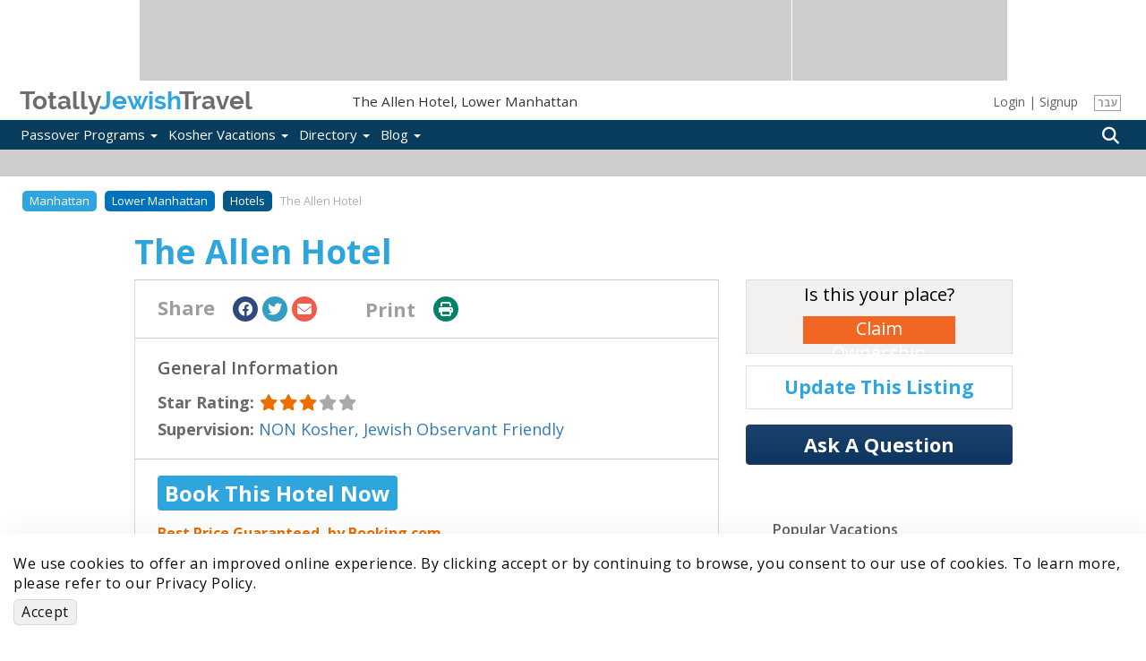

--- FILE ---
content_type: text/html; charset=utf-8
request_url: https://www.totallyjewishtravel.com/Hotel-TE62715-the_allen_hotel-Reviews-lower_manhattan-Kosher_Jofy_Hotels.html
body_size: 13256
content:
<!DOCTYPE html>
<html lang="en">
<head>
<meta http-equiv="Content-Type" content="text/html; charset=utf-8" />
	<title>The Allen Hotel, Lower Manhattan :Kosher &amp; Observant-Friendly Accommodation in Lower Manhattan, Manhattan</title>
	<base href="/" />
	<meta http-equiv="Content-Type" content="text/html; charset=utf-8" />
<link rel="shortcut icon" href="/sites/all/themes/maya/brand/favicon.ico" type="image/x-icon" />
	<link rel="apple-touch-icon" sizes="180x180" href="/sites/all/themes/maya/brand/apple-touch-icon.png">
	<link rel="icon" type="image/png" sizes="32x32" href="/sites/all/themes/maya/brand/favicon-32x32.png">
	<link rel="icon" type="image/png" sizes="16x16" href="/sites/all/themes/maya/brand/favicon-16x16.png">
	<link rel="manifest" href="/sites/all/themes/maya/brand/site.webmanifest">
	<link rel="mask-icon" href="/sites/all/themes/maya/brand/safari-pinned-tab.svg" color="#5bbad5">
	<meta name="msapplication-TileColor" content="#ffffff">
	<meta name="theme-color" content="#ffffff">
			<meta name="description" content="Book The Allen Hotel, Kosher or Jewish Observant Friendly Hotel in Lower Manhattan, Manhattan check the rating, Kosher / Shabbat facilities, nearby shuls or near kosher restaurants, get great Deals, Contact details, Reviews, map, supervision &amp; directions" />
				<meta name="keywords" content="The Allen Hotel, kosher Hotels, Dining, lodging, Lower Manhattan, Manhattan,food, cacher, near shul, kascher, kasher, restarant, cacher, kashrut, deli, restaurant, pizza, supervision, glatt, dairy, meat, parve, vegetarian" />
		<meta http-equiv="X-UA-Compatible" content="IE=edge">
	<meta name="viewport" content="width=device-width, initial-scale=1.0">
		<script>
	(function(w,d,s,l,i){w[l]=w[l]||[];w[l].push({'gtm.start':
	new Date().getTime(),event:'gtm.js'});var f=d.getElementsByTagName(s)[0],
	j=d.createElement(s),dl=l!='dataLayer'?'&l='+l:'';j.async=true;j.src=
	'https://www.googletagmanager.com/gtm.js?id='+i+dl;f.parentNode.insertBefore(j,f);
	})(window,document,'script','dataLayer','GTM-TZNSV3');
	</script>
	<link rel="preload" href="https://static01.totallyjewishtravel.com/sites/all/themes/maya/lib/fontawesome-pro-5.9.0-web/webfonts/fa-regular-400.woff2" as="font" type="font/woff2" crossorigin>
	<link rel="preload" href="https://static01.totallyjewishtravel.com/sites/all/themes/maya/lib/fontawesome-pro-5.9.0-web/webfonts/fa-light-300.woff2" as="font" type="font/woff2" crossorigin>
	<link rel="preload" href="https://static01.totallyjewishtravel.com/sites/all/themes/maya/lib/fontawesome-pro-5.9.0-web/webfonts/fa-solid-900.woff2" as="font" type="font/woff2" crossorigin>
	<link rel="preload" href="https://static01.totallyjewishtravel.com/sites/all/themes/maya/fonts/raleway/raleway-bold.woff2" as="font" type="font/woff2" crossorigin>
		
	<link type="text/css" rel="stylesheet" media="all" href="https://static01.totallyjewishtravel.com/sites/www.totallyjewishtravel.com/files/css/css_0831b9697ba1f85e92e15477f77b4c62.css" />
	<script type="application/ld+json">
{
"@context": "https://schema.org",
"@type": "Organization",
"name": "Totally Jewish Travel Inc.",
"url": "http://www.totallyjewishtravel.com/",
"logo": "https://www.totallyjewishtravel.com/Logo-sTJT.png",
"sameAs": [
"https://www.facebook.com/TotallyJewishTravel",
"https://twitter.com/tjewishtravel",
"https://www.instagram.com/totallyjewishtravel/?hl=en",
"http://www.totallyjewishtravel.com"
]
}
</script>
<script type="application/ld+json">
{
"@context": "http://schema.org",
"@type": "TravelAgency",
"name": "Totally Jewish Travel Inc.",
"description": "Kosher Passover and Year Round Programs & Travel Offers, the World's Leader for 20+ years in Jewish & Kosher Travel, featuring the most comprehensive Kosher Travel & Food Guide",
"image": "https://www.totallyjewishtravel.com/Logo-sTJT.png",
"logo": "https://www.totallyjewishtravel.com/Logo-sTJT.png",
"url": "http://www.totallyjewishtravel.com/",
"telephone": "6179399555",
"sameAs": ["https://twitter.com/tjewishtravel","https://www.facebook.com/TotallyJewishTravel/","https://www.instagram.com/totallyjewishtravel/?hl=en"],
"address": {
"@type": "PostalAddress",
"streetAddress": "School st.",
"addressLocality": "Boston",
"postalCode": "02108",
"addressCountry": "USA"
}
}
</script></head>
<body class="not-front not-logged-in page-new-directory-item-page no-sidebars lang-ltr i18n-en">
<noscript><iframe src="https://www.googletagmanager.com/ns.html?id=GTM-TZNSV3" height="0" width="0" style="display:none;visibility:hidden"></iframe></noscript>
<noscript><img height="1" width="1" style="display:none" src="https://www.facebook.com/tr?id=959448264454281&ev=PageView&noscript=1" /></noscript>

<!--[if IE]>
<link type="text/css" rel="stylesheet" media="all" href="/sites/all/themes/maya/css/ie_style.min.css?I" />
<![endif]-->

<!--[if lt IE 11]>
<link type="text/css" rel="stylesheet" media="all" href="/sites/all/themes/maya/css/ie10_style.min.css?I" />
<![endif]-->

<!--[if lt IE 10]>
<link type="text/css" rel="stylesheet" media="all" href="/sites/all/themes/maya/css/ie9_style.min.css?I" />
<![endif]-->

<!--[if lt IE 9]>
<link type="text/css" rel="stylesheet" media="all" href="/sites/all/themes/maya/css/ie8_style.min.css?I" />
<![endif]-->

<!--[if lt IE 9]>
<script type="text/javascript" src="/sites/all/themes/maya/lib/expfix/html5shiv.min.js?I"></script>
<script type="text/javascript" src="/sites/all/themes/maya/lib/expfix/respond.min.js?I"></script>
<![endif]-->

<!--[if lt IE 9]>
<p class="outdated-browser">You are using an <strong>outdated</strong> browser. Please <a href="https://browsehappy.com/">upgrade your browser</a> to improve your experience.</p>
<![endif]-->

<div id="page" class="page-fluid">

		<div id="header" class="tjtrow"><div id="block-tjtportal-advertising_top_header" class="block block-tjtportal  block-odd ">
        <div class="pre-block-content"></div>
                 <div class="content">
                <div class="tjtrow"><div id="advertising-top-header" class="col-6"><div class="ad-place-left show-tablet"><addspeed as-id="addspeed-46675-15738-tablet" zid="46675" oid="15738" click-target="_blank" noerror="1" /></div><div class="ad-place-left show-desktop"><addspeed as-id="addspeed-46675-15738-desktop" zid="46675" oid="15738" click-target="_blank" noerror="1" /></div><div class="ad-place-right show-desktop"><addspeed as-id="addspeed-46676-15738" zid="46676" oid="15738" click-target="_blank" noerror="1" /></div></div></div>         </div>
        <div class="post-block-content"></div>
</div>
<div id="block-tjtportal-logo_place_header" class="block block-tjtportal  block-even ">
        <div class="pre-block-content"></div>
                 <div class="content">
                <div class="tjtrow"><div id="main-logo-header" class="col-6"><div class="tjtmenuplace"></div><div class="tjtlogo"><a href="/" name="home" title="Home" rel="home"><span class="grey">Totally</span><span class="cyan">Jewish</span><span class="grey">Travel</span></a></div><div id="header-h1"><h1 class="tjt-ellipsis">The Allen Hotel, Lower Manhattan</h1></div><div ng-controller="UserManageCtrl" class="user-area-wrapper modal-demo hidden-xs">
	<div class="user-area">
					<div id="user-manage-unlogged">
									<div id="user-manage-login" ng-click="openUserLogin()">Login</div>
					<div class="separator">|</div>
					<div id="user-manage-register"><a href="https://www.totallyjewishtravel.com/registration" rel="nofollow">Signup</a></div>
							</div>
			</div>
</div>
<div class="lang-switcher hidden-xs"><div class="lang-box"><a href="https://www.tjt.co.il" rel="nofollow">עבר</a></div></div><div class="tjtsearchplace"></div></div></div>         </div>
        <div class="post-block-content"></div>
</div>
<div id="block-tjtportal-menu_search_place_header" class="block block-tjtportal  block-odd ">
        <div class="pre-block-content"></div>
                 <div class="content">
                <div class="tjtrow"><div id="menu-search-header" class="col-6"><div id="menu-tjt-main"><div class="navbar navbar-default navbar-static-top" role="navigation"><div class="container"><div class="navbar-header"><button type="button" class="navbar-toggle" data-toggle="collapse" data-target=".navbar-collapse"><span class="icon-bar"></span><span class="icon-bar"></span><span class="icon-bar"></span></button></div><div id="nav-main" class="navbar-collapse collapse"><div class="curtain-top"><button type="button" class="navbar-toggle" data-toggle="collapse" data-target=".navbar-collapse"></button><div class="tjtlogo visible-xs"><a href="/" name="home" title="Home" rel="home"><span class="grey">Totally</span><span class="cyan">Jewish</span><span class="grey">Travel</span></a></div></div><div class="lang-switcher visible-xs"><div class="lang-box"><a href="https://www.tjt.co.il" rel="nofollow">עבר</a></div></div><ul class="nav navbar-nav first-level-menu"><li class="top-nav-m
enu-item"><a data-srcref="https://www.totallyjewishtravel.com/">Passover Programs <span class="caret"></span></a><ul class="dropdown-menu second-level-menu"><li><a href="https://www.totallyjewishtravel.com/passover_resorts/" title="Explore Top Passover Programs 2026: Ultimate Guide to Destinations and Experiences">Passover Programs 2026</a></li>
<li><a href="https://www.totallyjewishtravel.com/passover_resorts/argentina/" title="">Passover Programs in Argentina</a></li>
<li><a href="https://www.totallyjewishtravel.com/passover_resorts/azerbaijan/" title="">Passover Programs in Azerbaijan</a></li>
<li><a href="https://www.totallyjewishtravel.com/passover_resorts/bahamas/" title="">Passover Programs Bahamas</a></li>
<li><a href="https://www.totallyjewishtravel.com/passover_resorts/brazil/" title="">Passover Programs in Brazil</a></li>
<li><a href="https://www.totallyjewishtravel.com/passover_resorts/canada/" title="">Passover Programs in Canada</a></li>
<li><a href="https://www.totallyjewishtravel.com/passover_resorts/caribbean/" title="">Passover Programs Caribbean</a></li>
<li><a href="https://www.totallyjewishtravel.com/passover_resorts/colombia/" title="">Passover Programs in Colombia</a></li>
<li><a href="https://www.totallyjewishtravel.com/passover_resorts/costa-rica/" title="">Passover Programs in Costa Rica</a></li>
<li><a href="https://www.totallyjewishtravel.com/passover_resorts/dominican-republic/" title="Passover programs in the Dominican Republic 2025">Passover Programs Dominican Republic</a></li>
<li><a href="https://www.totallyjewishtravel.com/passover_resorts/europe/">Passover Programs in Europe <span class="caret"></span></a><ul class="dropdown-menu third-level-menu"><li><a href="https://www.totallyjewishtravel.com/passover_resorts/europe/programs-albania/" title="Passover programs 2025 in Albania">Passover Programs in Albania</a></li>
<li><a href="https://www.totallyjewishtravel.com/passover_resorts/europe/programs-croatia/" title="">Passover Programs in Croatia</a></li>
<li><a href="https://www.totallyjewishtravel.com/passover_resorts/europe/programs-cyprus/" title="">Passover Programs in Cyprus</a></li>
<li><a href="https://www.totallyjewishtravel.com/passover_resorts/europe/programs-france/" title="">Passover Programs in France</a></li>
<li><a href="https://www.totallyjewishtravel.com/passover_resorts/europe/programs-georgia/" title="">Passover Programs in Georgia</a></li>
<li><a href="https://www.totallyjewishtravel.com/passover_resorts/europe/programs-greece/" title="">Passover Programs in Greece</a></li>
<li><a href="https://www.totallyjewishtravel.com/passover_resorts/europe/programs-italy/" title="">Passover Programs in Italy</a></li>
<li><a href="https://www.totallyjewishtravel.com/passover_resorts/europe/programs-lithuania/" title="">Passover Programs in Lithuania</a></li>
<li><a href="https://www.totallyjewishtravel.com/passover_resorts/europe/programs-malta/" title="Pesach programs 2025 in Malta">Passover Programs in Malta</a></li>
<li><a href="https://www.totallyjewishtravel.com/passover_resorts/europe/montenegro/" title="Pesach programs 2025 in Montenegro">Passover Programs in Montenegro</a></li>
<li><a href="https://www.totallyjewishtravel.com/passover_resorts/europe/programs-portugal/" title="">Passover Programs in Portugal</a></li>
<li><a href="https://www.totallyjewishtravel.com/passover_resorts/europe/programs-spain/" title="">Passover Programs in Spain</a></li>
<li><a href="https://www.totallyjewishtravel.com/passover_resorts/europe/programs-switzerland/" title="">Passover Programs in Switzerland</a></li>
<li><a href="https://www.totallyjewishtravel.com/passover_resorts/europe/programs-united-kingdom/" title="">Passover Programs in the United Kingdom</a></li>
</ul>
</li>
<li><a href="https://www.totallyjewishtravel.com/passover_resorts/guatemala/" title="">Passover Programs in Guatemala</a></li>
<li><a href="https://www.totallyjewishtravel.com/passover_resorts/israel/" title="">Passover Programs in Israel</a></li>
<li><a href="https://www.totallyjewishtravel.com/passover_resorts/kenya/" title="">Passover Programs in Kenya</a></li>
<li><a href="https://www.totallyjewishtravel.com/passover_resorts/mexico/" title="">Passover Programs in Mexico</a></li>
<li><a href="https://www.totallyjewishtravel.com/passover_resorts/morocco/" title="">Passover Programs in Morocco</a></li>
<li><a href="https://www.totallyjewishtravel.com/passover_resorts/panama/" title="">Passover Programs in Panama</a></li>
<li><a href="https://www.totallyjewishtravel.com/passover_resorts/south_africa/" title="">Passover Programs in South Africa</a></li>
<li><a href="https://www.totallyjewishtravel.com/passover_resorts/thailand/" title="">Passover Programs in Thailand</a></li>
<li><a href="https://www.totallyjewishtravel.com/passover_resorts/dubai/" title="">Passover in Dubai &amp; The UAE</a></li>
<li><a href="https://www.totallyjewishtravel.com/passover_resorts/usa/">Passover Programs in the USA <span class="caret"></span></a><ul class="dropdown-menu third-level-menu"><li><a href="https://www.totallyjewishtravel.com/passover_resorts/usa/program-arizona/" title="">Passover Programs in Arizona</a></li>
<li><a href="https://www.totallyjewishtravel.com/passover_resorts/usa/programs-california/" title="">Passover Programs in California</a></li>
<li><a href="https://www.totallyjewishtravel.com/passover_resorts/usa/programs-colorado/" title="">Passover Programs in Colorado</a></li>
<li><a href="https://www.totallyjewishtravel.com/passover_resorts/usa/program-connecticut/" title="">Passover Programs in Connecticut</a></li>
<li><a href="https://www.totallyjewishtravel.com/passover_resorts/usa/program-florida/" title="">Passover Programs in Florida</a></li>
<li><a href="https://www.totallyjewishtravel.com/passover_resorts/usa/program-georgia/" title="">Passover Programs in Georgia</a></li>
<li><a href="https://www.totallyjewishtravel.com/passover_resorts/usa/hawaii/" title="">Passover Programs in Hawaii</a></li>
<li><a href="https://www.totallyjewishtravel.com/passover_resorts/usa/program-maryland/" title="">Passover Programs in Maryland</a></li>
<li><a href="https://www.totallyjewishtravel.com/passover_resorts/usa/programs-nevada/" title="">Passover Programs in Nevada</a></li>
<li><a href="https://www.totallyjewishtravel.com/passover_resorts/usa/programs-new-jersey/" title="">Passover Programs in New Jersey</a></li>
<li><a href="https://www.totallyjewishtravel.com/passover_resorts/usa/program-new-york/" title="">Passover Programs in New York</a></li>
<li><a href="https://www.totallyjewishtravel.com/passover_resorts/usa/program-texas/" title="">Passover Programs in Texas</a></li>
<li><a href="https://www.totallyjewishtravel.com/passover_resorts/usa/programs-utah/" title="">Passover Programs in Utah</a></li>
</ul>
</li>
<li><a href="https://www.totallyjewishtravel.com/passover_resorts/uzbekistan/" title="">Passover Programs in Uzbekistan</a></li>
</ul>
</li>
<li class="top-nav-m
enu-item"><a data-srcref="https://www.totallyjewishtravel.com/">Kosher Vacations <span class="caret"></span></a><ul class="dropdown-menu second-level-menu"><li><a href="https://www.totallyjewishtravel.com/vacations/kosher_winter_vacations/" title="">Kosher Winter Sun Vacations</a></li>
<li><a href="https://www.totallyjewishtravel.com/kosher_cruises/" title="">Kosher Cruises</a></li>
<li><a href="https://www.totallyjewishtravel.com/tours" title="Best Kosher Tours">Kosher Tours</a></li>
<li><a href="https://www.totallyjewishtravel.com/vacations/ski_and_mountain/" title="">Kosher Ski &amp; Sports Vacations</a></li>
<li><a href="https://www.totallyjewishtravel.com/vacations/kosher_hotels_and_resorts/" title="">Kosher Hotels Year Round</a></li>
<li><a href="https://www.totallyjewishtravel.com/vacations/kosher-safaris/" title="">Kosher Safaris</a></li>
<li><a href="https://www.totallyjewishtravel.com/jewish-tour-guides/" title="Jewish Tour Guides">Jewish Tour Guides</a></li>
<li><a href="https://www.totallyjewishtravel.com/apartments_villas_rentals/" title="Villa &amp; Apartment Rentals">Kosher Villa &amp; Apartment Rentals</a></li>
<li><a href="https://www.totallyjewishtravel.com/vacations/shavuot/" title="">Shavuot Programs </a></li>
<li><a href="https://www.totallyjewishtravel.com/vacations/summer_and_winter_sun/" title="">Kosher Summer Vacations 2026</a></li>
<li><a href="https://www.totallyjewishtravel.com/vacations/succot/" title="">Kosher Sukkot Programs</a></li>
<li><a href="https://www.totallyjewishtravel.com/vacations/rosh_hashana/" title="">Kosher Rosh Hashanah</a></li>
</ul>
</li>
<li class="top-nav-m
enu-item"><a data-srcref="https://www.totallyjewishtravel.com/">Directory <span class="caret"></span></a><ul class="dropdown-menu second-level-menu"><li><a href="https://www.totallyjewishtravel.com/directory" title="">Kosher &amp; Jewish in...</a></li>
<li><a href="https://www.totallyjewishtravel.com/directory#search-nearme" title="">Kosher &amp; Jewish Near me</a></li>
<li><a href="https://www.totallyjewishtravel.com/KosherRestaurants/" title="Kosher Eateries">Kosher Eateries</a></li>
<li><a href="https://www.totallyjewishtravel.com/Hotels/" title="">Kosher &amp; Jofy* Hotels</a></li>
<li><a href="https://www.totallyjewishtravel.com/VacationRentals/" title="">Kosher &amp; Jofy* Rentals</a></li>
<li><a href="https://www.totallyjewishtravel.com/Synagogues/" title="">Synagogues &amp; Minyanim</a></li>
<li><a href="https://www.totallyjewishtravel.com/tjt_directory_new_listing.html" title="">Update The Directory</a></li>
<li><a href="https://www.totallyjewishtravel.com/shabbat_times/" title="">Shabbat Times</a></li>
</ul>
</li>
<li class="top-nav-m
enu-item"><a data-srcref="https://www.totallyjewishtravel.com/">Blog <span class="caret"></span></a><ul class="dropdown-menu second-level-menu"><li><a href="https://www.totallyjewishtravel.com/blog/" title="New Child">Kosher Travel Digest</a></li>
<li><a href="https://www.totallyjewishtravel.com/blog/jewish-travel-destinations-blog/" title="">Destinations Blog</a></li>
<li><a href="https://www.totallyjewishtravel.com/blog/passover-blog/" title="Kosher Directory">Passover Program Blog</a></li>
</ul>
</li>
</ul><div ng-controller="UserManageCtrl" class="user-area-wrapper modal-demo visible-xs">
	<div class="user-area">
					<div id="user-manage-unlogged">
									<div id="user-manage-login" class="btn user-manage-login" ng-click="openUserLogin()">Login</div>
					<div id="user-manage-register" class="btn user-manage-register"><a href="https://www.totallyjewishtravel.com/registration" rel="nofollow">Signup</a></div>
							</div>
			</div>
</div>
</div></div></div></div><div class="tjtsearchplace" ng-controller="headerSearch">
	<div class="search-types">
		<div class="components-wrapper">
			<div class="search-intro">
				<div class="main" ng-bind="searchText"></div>
				<div class="sub" ng-bind="introInfoText"></div>
			</div>
			<div class="tabs-wrapper">
				<ul class="nav nav-tabs" role="tablist">
					<li id="directory_tab" role="presentation" class="active"><a href="#directory" ng-click="clearSearch(['vacation','nearby'], 'srchDirectory');" aria-controls="directory" role="tab" data-toggle="tab"><i class="fa fa-list-alt" aria-hidden="true"></i>Directory</a></li>
					<li id="nearby_tab" role="presentation"><a href="#nearby" ng-click="getLocCoords();" aria-controls="nearby" role="tab" data-toggle="tab"><i class="fas fa-map-marker-alt" aria-hidden="true"></i>Nearby</a></li>
					<li id="vacations_tab" role="presentation"><a href="#vacations" ng-click="clearSearch(['directory','nearby'], 'srchFeatures');" aria-controls="vacations" role="tab" data-toggle="tab"><i class="fa fa-suitcase" aria-hidden="true"></i>Vacations</a></li>
				</ul>
				<div class="tab-content">
					<div role="tabpanel" class="tab-pane active" id="directory">
						<ac ac-class="search-directory" ac-name="search_directory" ng-model="search.directory" items="results" chosen="chsobj" ac-enter-key="applyHeaderSearch({type:'directory'})" ac-placeholder="Enter Destination..."></ac>
					</div>
					<div role="tabpanel" class="tab-pane" id="nearby">
						<input type="search" id="hdr-search-nearby" name="hdr-search-nearby" ng-model="search.nearby" placeholder="Enter a Location..." />
					</div>
					<div role="tabpanel" class="tab-pane" id="vacations">
						<input type="text" class="search-vacation" name="search_vacations" ng-model="search.vacation" dl-enter-key="applyHeaderSearch({type:'vacation'});" placeholder="Search for...">
					</div>
				</div>
			</div>
		</div>
	</div>
	<div ng-click="closeButtonClick();" class="btn-search">
		<i class="fa fa-search" aria-hidden="true"></i>
	</div>
</div>

</div></div>         </div>
        <div class="post-block-content"></div>
</div>
<div id="block-tjtportal-sub_header_ad_place" class="block block-tjtportal  block-even ">
        <div class="pre-block-content"></div>
                 <div class="content">
                <div class="tjtrow"><div class="sub-header-ad-wrapper"><div id="sub-header-ad-m" class="col-6 sub-header-ad show-mobile"><div class="the-ad-place"><addspeed as-id="addspeed-88582-15738" zid="88582" oid="15738" click-target="_blank" noerror="1" /></div></div><div id="sub-header-ad-t" class="col-6 sub-header-ad show-tablet"><div class="the-ad-place"><addspeed as-id="addspeed-88578-15738" zid="88578" oid="15738" click-target="_blank" noerror="1" /></div></div><div id="sub-header-ad-d" class="col-6 sub-header-ad show-desktop"><div class="the-ad-place"><addspeed as-id="addspeed-48064-15738" zid="48064" oid="15738" click-target="_blank" noerror="1" /></div></div></div></div>         </div>
        <div class="post-block-content"></div>
</div>
</div>

		
		<div id="main" class="footer-spacer main-inner">
			<div class='contianer container-fluid custom-page'>

				
				
				<div id="content">

																<div id="content-area" class="content-region">
							<div id="default-content-top"></div>
							<div id="default-content">

								
								<div id="content-info">
																																			</div>

								<div ng-controller="tjtDirectoryItemCtrl">

	<section class="sticky-header" sticky-header scroll-parent="#main" sticky-start-invisible>
	<div class="container">
		<div class="row">
			<div class="col-xs-4 hidden-xs">
				<div class="tjtlogo"><a href="/" name="home" title="Home" rel="home"><span class="grey">Totally</span><span class="cyan">Jewish</span><span class="grey">Travel</span></a></div>
			</div>
			<div class="col-xs-12 col-sm-8">
				<div class="social-icons-container-mob pull-right">
					<ul class="social-icons">
						<li><a href="" ng-click="facebookShare()" class="social-media-icon--facebook" rel="nofollow external noopener"><i class="fab fa-facebook" aria-hidden="true"></i></a></li>
						<li><a id="sticky-header-twitter-share-button" href="" ng-click="twitterShare()" class="social-media-icon--twitter" rel="nofollow external noopener"><i class="fab fa-twitter" aria-hidden="true"></i></a></li>
						<li><a id="sticky-header-email-share-button" href="" class="social-media-icon--envelope"><i class="fa fa-envelope" aria-hidden="true"></i></a></li>
						<li ng-if="model.loggedin"><a href="" ng-click="toggleSave()" class="social-media-icon--star" ng-class="{disabled: !itemSaved}"><i class="fa fa-star" aria-hidden="true"></i></a></li>
						<li class="hidden-xs"><a href="" class="social-media-icon--print" onclick="window.print();"><i class="fa fa-print" aria-hidden="true"></i></a></li>
						<li class="visible-xs"><a id="sticky-header-whatsapp-share-button" href="" class="social-media-icon--whatsapp" rel="nofollow external noopener"><i class="fab fa-whatsapp" aria-hidden="true"></i></a></li>
					</ul>
					<a href="" class="to-top" back-to-top><i class="fa fa-arrow-up" aria-hidden="true"></i> top</a>
					<button ng-if="!model.loggedin" type='button' class="btn btn-simple hidden-xs" ng-click="openUserLogin()">Login</button>
				</div>
			</div>
		</div>
	</div>
</section>

	
	<section class="breadcrumb-container">
	<div class="container">
		<ol class="custom-breadcrumb">
																		<li class=""><a href="Kosher_Tours-TL4894-manhattan_new_york_city-Vacations.html">Manhattan</a></li>
						
																						<li class=""><a href="Kosher_Tours-TL7674-lower_manhattan_manhattan-Vacations.html">Lower Manhattan</a></li>
						
																						<li class=""><a href="kosherhotels-TJ7674-lower_manhattan_manhattan-Observant_Friendly_Accommodation.html">Hotels</a></li>
						
																<li class="active">The Allen Hotel</li>
									</ol>
	</div>
</section>


	<section class="middle-section">

		<div class="container-sm">

			<div class="row middle-section-top xs-mob">
				<div class="col-xs-12">
					<h1 id="main-di-title" tnid="62715">The Allen Hotel</h1>
					<div ng-if="!!model.itemReviews" class="reviews">
						<span ng-bind="model.itemReviews.avgRate"></span>
						<div class="star-rating" star-rating rating-value="model.itemReviews.avgRate" data-max="5" read-only="true"></div>
					</div><!-- reviews -->
				</div>
			</div><!-- row -->

			<div class="section-flex-row clearfix">

				<div class="col-xs-12 col-sm-8 primary-container">

					<div class="primary primary-general-info">

						<div class="info-list share-container">
	<span ng-bind="model.texts.share"></span>
	<ul class="social-icons sm">
		<li>
			<ul>
				<li class="visible-xs"><a id="social-whatsapp-share-button" href="" class="social-media-icon--whatsapp"><i class="fab fa-whatsapp" aria-hidden="true"></i></a></li>
				<li><a href="" ng-click="facebookShare()" class="social-media-icon--facebook"><i class="fab fa-facebook" aria-hidden="true"></i></a></li>
				<li><a id="social-twitter-share-button" href="" class="social-media-icon--twitter"><i class="fab fa-twitter" aria-hidden="true"></i></a></li>
				<li><a id="social-email-share-button" href="" class="social-media-icon--envelope"><i class="fa fa-envelope" aria-hidden="true"></i></a></li>
			</ul>
		</li>
		<li ng-if="model.loggedin"><span ng-bind="model.itemSavedText"></span><a href="" ng-click="toggleSave()" class="social-media-icon--star" ng-class="{disabled: !itemSaved}"><i class="fa fa-star" aria-hidden="true"></i></a></li>
		<li class="hidden-xs"><span ng-bind="model.texts.print"></span><a href="" class="social-media-icon--print" onclick="window.print();"><i class="fa fa-print" aria-hidden="true"></i></a></li>
	</ul>
</div>

												<div class="info-list general-price">
							<h2 ng-bind="model.texts.generalInformation"></h2>
															<p><strong>{{model.texts.starsRate}}: </strong><span class="star-rating" star-rating rating-value="3" data-max="5" read-only="true"></span></p>
																																																																																																									<p><strong>{{model.texts.supervision}}: </strong> <a href="#" rel='{"name":"NON Kosher, Jewish Observant Friendly","contact":"JOFY, or \"Jewish Observant Friendly\" Establishments are lodging establishments offering special services for Jewish Observant guests such as Shabbat meals, accommodation on lower floors and regular keys for the rooms. \r\nIt can also be a NON KOSHER establishment located in walking distance from the local Shul, community or kosher restaurants area.\r\nPlease note - *JOFY does NOT mean that KOSHER food is served on the premises!"}' ng-click="showSupervision($event)">NON Kosher, Jewish Observant Friendly</a></p>
																											</div><!-- general-price -->
						
													<div class="info-list booking-com">
								<a href="https://www.booking.com/hotel/us/the-allen.en.html?aid=1175577&no_rooms=1&group_adults=1" rel="nofollow external noopener">Book This Hotel Now</a>
																	<p>Best Price Guaranteed, by Booking.com</p>
															</div><!-- general-info -->
						
						<div class="info-list primary-map-section">
							<div class="map-wrapper">
																<img class="di-gmap-static" src="/sites/all/themes/maya/images/dimapsnap/73ba77918023c8f710752f2e74034197.jpg" ng-click="showLocationsMapPopup(0);" />
																<a ng-href="{{model.itemGmapDirURL}}" class="get-direction" ng-bind="model.texts.getDirections" target="_blank"></a>
							</div><!-- map-wrapper -->

							<div class="contact-info">
								<p id="business-address">88 Allen Street, Manhattan, NY 10002, USA</p>
								<ul>
	<li ng-repeat="phones in model.itemContacts.phones"><a ng-href="tel:{{phones.content}}" class="tel"><i class="fa fa-phone" aria-hidden="true"></i> &#x200E;{{phones.title}}</a></li>
	<li ng-repeat="faxes in model.itemContacts.faxes"><a ng-href="tel:{{faxes.content}}" class="tel"><i class="fa fa-fax" aria-hidden="true"></i> &#x200E;{{faxes.title}}</a></li>
	<li ng-repeat="emails in model.itemContacts.emails"><a href="mailto:{{emails.content}}?cc=admin@totallyjewishtravel.com"><i class="fa fa-envelope" aria-hidden="true"></i> {{emails.title}}</a></li>
	<li ng-repeat="webs in model.itemContacts.webs"><a ng-href="{{webs.content}}" rel="nofollow external noopener" target="_blank"><i class="fa fa-desktop" aria-hidden="true"></i> {{webs.title}}</a></li>
</ul>							</div><!-- sidebar-contact-info -->
						</div>

						
													<div class="info-list general-leave-comments" ng-cloak>
								<p><strong>{{model.texts.comments}}:</strong> Non kosher hotel 15 minutes walk from Young Israel of Manhattan</p>
							</div><!-- general-leave-comments -->
						
					</div><!-- primary -->

				</div>

				<div class="col-xs-12 col-sm-4 secondary-wrapper">

					<div class="secondary">

						<a ng-if="!!model.userUid" ng-href="/tjt_directory/{{model.itemId}}/update_listing.html" class="update-listing update-listing-xs visible-xs" ng-bind="model.texts.updateThisListing"></a>
						<a ng-if="!model.userUid" href="" ng-click="openUserLogin()" class="update-listing update-listing-xs visible-xs" ng-bind="model.texts.updateThisListing"></a>

						<section class="manage-apartment">
							<h2 ng-bind="model.texts.isThisYourPlace"></h2>
							<a ng-if="!!model.userUid" href="" class="btn-orange-big" ng-click="showClaimOwnership();" ng-bind="model.texts.claimOwnership"></a>
							<a ng-if="!model.userUid" href="" class="btn-orange-big" ng-click="openUserLogin();" ng-bind="model.texts.claimOwnership"></a>
						</section><!-- manage-apartment -->

						<a ng-if="!!model.userUid" href="/tjt_directory/{{model.itemId}}/update_listing.html" class="update-listing hidden-xs" ng-bind="model.texts.updateThisListing"></a>
<a ng-if="!model.userUid" href="" ng-click="openUserLogin()" class="update-listing hidden-xs" ng-bind="model.texts.updateThisListing"></a>

<div class="btns-group hidden-xs">
	<a ng-if="!!model.userUid" href="" tjt-local-ref="questions-anchor" class="btn-secondary" ng-bind="model.texts.askQuestion"></a>
	<a ng-if="!model.userUid" href="" ng-click="openUserLogin()" class="btn-secondary" ng-bind="model.texts.askQuestion"></a>
	<a ng-if="!!model.itemQuestions" href="" tjt-local-ref="questions-anchor" class="btn-secondary" ng-bind="model.texts.viewQuestions"></a>
</div>
						<section ng-if="model.itemPopularVacations" class="popular-vacations" ng-cloak>
	<h2 class="section-title" ng-bind="model.texts.popularVacations"></h2>
	<ul class="custom-links clearfix">
		<li ng-repeat="field in model.itemPopularVacations.fields"><a ng-href="{{field.link}}"><span>{{field.title}}</span></a></li>
	</ul>
</section>
						<section class="sidebar-banner hidden-xs">
	<div class="show-mobile">
		<div class="the-ad-place"><addspeed as-id="addspeed-88710-15738-mobile" zid="88710" oid="15738" click-target="_blank" noerror="1" /></div>
	</div>
	<div class="show-tablet">
		<div class="the-ad-place"><addspeed as-id="addspeed-88581-15738-tablet" zid="88581" oid="15738" click-target="_blank" noerror="1" /></div>
	</div>
	<div class="show-desktop">
		<div class="the-ad-place"><addspeed as-id="addspeed-88580-15738-desktop" zid="88580" oid="15738" click-target="_blank" noerror="1" /></div>
	</div>
</section>
						
					</div><!-- secondary -->

				</div>

			</div><!-- row -->

			<section class="sidebar-banner visible-xs">
	<div class="show-mobile">
		<div class="the-ad-place"><addspeed as-id="addspeed-88710-15738-mobile" zid="88710" oid="15738" click-target="_blank" noerror="1" /></div>
	</div>
	<div class="show-tablet">
		<div class="the-ad-place"><addspeed as-id="addspeed-88581-15738-tablet" zid="88581" oid="15738" click-target="_blank" noerror="1" /></div>
	</div>
	<div class="show-desktop">
		<div class="the-ad-place"><addspeed as-id="addspeed-88580-15738-desktop" zid="88580" oid="15738" click-target="_blank" noerror="1" /></div>
	</div>
</section>
			<div ng-controller="tjtReviewsCtrl">

	<div class="review-header">
		<div ng-if="!!model.itemReviews && !!model.itemReviews.total" class="flex-2">
			<div class="reviews">
				<span ng-bind="model.itemReviews.avgRate"></span>
				<div class="star-rating" star-rating rating-value="model.itemReviews.avgRate" data-max="5" read-only="true"></div>
				<span class="text-reviews" ng-bind="model.itemReviews.basedOn"></span>
			</div><!-- reviews -->
		</div>
		<div class="flex btn-center">
			<button ng-if="!!model.userUid" type="button" class="btn-primary" ng-click="addUserReview()" ng-bind="model.texts.writeAReview"></button>
			<button ng-if="!model.userUid" type="button" class="btn-primary" ng-click="openUserLogin()" ng-bind="model.texts.writeAReview"></button>
		</div>
	</div>

	<section ng-if="!!model.itemReviews" class="comments-section">

		<div ng-repeat="review in model.itemReviews.reviews | startFrom: (model.reviewsPaging.currentPage - 1) * model.reviewsPaging.itemsPerPage | limitTo: model.reviewsPaging.itemsPerPage" class="row comment-list">

			<div class="profile-wrapper">
				<div class="profile-img">
					<img ng-src="{{review.image}}" alt="">
				</div>
				<div class="profile-info">
					<span ng-bind="review.name"></span>
					<span ng-if="review.userSince">{{review.userSince}}</span>
					<span ng-if="review.userTotalReviews">{{review.userTotalReviews}} reviews</span>
				</div>
			</div>

			<div class="comment-info">
				<div class="row">
					<div class="col-xs-12 col-sm-9">
						<h2 ng-bind="review.title"></h2>
						<div class="reviews">
							<span ng-bind="review.overall_rating"></span>
							<div class="star-rating" star-rating rating-value="review.overall_rating" data-max="5" read-only="true" no-place-holders="true"></div>
							<span class="reviews-text-info" ng-bind="review.reviewed"></span>
						</div><!-- reviews -->
					</div>
					<div class="col-xs-3 likes-mob">
						<ul class="likes-list">
							<li><a href="" ng-class="{me: review.feedbacks.metd}" ng-click="sendFeedback(review.arrId, 'td', 'itemReviews', 'reviews')" class="likes">{{review.feedbacks.td}}&nbsp;<i class="fa fa-thumbs-down" aria-hidden="true"></i></a></li>
							<li><a href="" ng-class="{me: review.feedbacks.metu}" ng-click="sendFeedback(review.arrId, 'tu', 'itemReviews', 'reviews')" class="likes">{{review.feedbacks.tu}}&nbsp;<i class="fa fa-thumbs-up" aria-hidden="true"></i></a></li>
						</ul>
					</div>
				</div><!-- row -->
				<p ng-bind="review.review" class="comment-review-text text-overflow-hidden" tjt-read-more></p>
			</div><!-- comment-info -->

		</div><!-- row -->

		<div ng-if="(model.itemReviews.total > model.reviewsPaging.itemsPerPage)" class="row">
			<div class="pagination-block">
				<nav aria-label="Page navigation">

					<ul uib-pagination first-text="first" last-text="last" previous-text="previous" next-text="next" template-url="sites/all/themes/maya/lib/angular-tpls/pagination-items.tpl.html" total-items="model.itemReviews.total" items-per-page="model.reviewsPaging.itemsPerPage" ng-model="model.reviewsPaging.currentPage" ng-change="callReviews(model.reviewsPaging.currentPage)" max-size="2" class="pagination clearfix" boundary-links="true" boundary-link-numbers="true">
					</ul>

				</nav>
			</div><!-- pagination-block -->
		</div>

	</section><!-- comments-section -->

</div>

		</div>

	</section><!-- middle-section -->

	<div ng-controller="tjtQuestionsCtrl">

	<section class="bottom-section" ng-cloak>

		<a id="questions-anchor"></a>

		<div class="questions-and-answers-top">
			<div class="container-sm flex-row">
				<h3>{{model.texts.questionsnanswers}} <span class="visible-xs">({{model.itemQuestions.total}})</span></h3>
				<span class="hidden-xs"><span>{{model.itemQuestions.total}}</span>  {{model.itemQuestions.questionsText}}</span>
				<button ng-if="!!model.userUid" type="button" class="btn-secondary" ng-click="addUserQuestion()" ng-bind="model.texts.askQuestion"></button>
				<button ng-if="!model.userUid" type="button" class="btn-secondary" ng-click="openUserLogin()" ng-bind="model.texts.askQuestion"></button>
			</div>
		</div>

		<section ng-if="!!model.itemQuestions" class="question-section">

			<div ng-repeat="question in model.itemQuestions.questions | limitTo: model.questionsLimitItems"  class="question-list">

				<div class="container-sm">
					<div class="row">
						<div class="profile-wrapper">
							<div class="profile-img">
								<img ng-src="{{question.image}}" alt="">
							</div>
							<div class="profile-info">
								<span ng-bind="question.name"></span>
								<span ng-bind="question.userSince"></span>
								<span ng-bind="question.userTotalQuestions"></span>
							</div>
						</div>

						<div class="question-answer-info">

							<div class="question-info">
								<div class="row">
									<div class="col-xs-12 col-sm-9">
									<!-- <h2 ng-bind-html="question.question" tooltip="{{question.question}}"  tooltip-persistent></h2> -->
									<h2 ng-bind-html="question.question"></h2>
									</div>
								</div>
								<span ng-bind="question.posted"></span>
							</div>

							<div class="answer-block">

								<h4 ng-if="question.answers.length" ng-bind="model.texts.topAnswer"></h4>

								<div class="row" ng-repeat="answer in question.answers | limitTo: question.answersLimitItems">
									<div class="profile-wrapper profile-wrapper-answ">
										<div class="profile-img">
											<img ng-src="{{answer.image}}" alt="">
										</div>
									</div>

									<div class="answer-info">
										<p ng-class="{'owner-reply': (!!answer.uid && (answer.uid == model.ownerUid))}">
											<span ng-bind="answer.name"></span>
											<span ng-bind="answer.posted"></span>
											<span ng-if="!!answer.uid && (answer.uid == model.ownerUid)">({{model.texts.owner}})</span>

										<ul class="likes-list">
											<li><a href="" ng-class="{me: answer.feedbacks.metu}" ng-click="sendAnswerFeedback(answer.arrId, question.arrId, 'tu')" class="likes">{{answer.feedbacks.tu}}&nbsp;<i class="fa fa-thumbs-up" aria-hidden="true"></i></a></li>
										</ul>

										</p>
										<p ng-bind="answer.answer"></p>
									</div>
								</div>

								<div class="links-group">
									<a ng-if="question.answersTotal > question.answersLimitItems" href="" ng-click="showAllAnswers(question.arrId)">{{model.texts.showAnswers}} ({{question.answersTotal}})</a>
									<button ng-if="!!model.userUid" type="button" ng-click="addUserAnswer(question.arrId)" class="btn-secondary sm" ng-bind="model.texts.answer"></button>
									<button ng-if="!model.userUid" type="button" ng-click="openUserLogin()" class="btn-secondary sm" ng-bind="model.texts.answer"></button>
								</div>

							</div>

						</div>

					</div>
				</div>
			</div>

		</section>



		<section ng-if="!!model.itemQuestions && (model.itemQuestions.total > model.questionsLimitItems)" class="question-area">
			<div class="container-sm">
				<a href="" ng-click="showAllQuestions()">{{model.texts.showQuestions}} ({{model.itemQuestions.total}})</a>
			</div>
		</section>

	</section>

</div>
</div>

							</div>
							<div id="default-content-bottom"></div>
						</div>
						<!-- /content-area -->
					
				</div>
				<!-- /content -->
			</div> <!-- container -->
		</div>
		<!-- /main -->


		
		<div id="ftr-pre-cntnt"></div>

</div>

<div id="footer" class="footer">
	<div id="block-tjtportal-tjt_footer" class="block block-tjtportal  block-odd ">
        <div class="pre-block-content"></div>
                 <div class="content">
                <div class="container">
	<div class="col-xs-12 col-sm-11 col-sm-offset-1">
		<div class="tjtlogo">
			<a href="/" name="home" title="Home" rel="home"><span class="grey">Totally</span><span class="cyan">Jewish</span><span class="grey">Travel</span></a>
		</div>
		<div class="tjt-ellipsis">The web's leading meeting point for Jewish & Kosher Travel and Leisure</div>
	</div>
	<div class="row">
		<div class="col-xs-12 col-sm-7 col-sm-offset-1 text-center footer-menu-container">
			<ul class="footer-menu">
									<li><a href="https://www.totallyjewishtravel.com/about_us">About Us</a></li>
									<li><a href="https://www.totallyjewishtravel.com/contact_us">Contact Us</a></li>
									<li><a href="https://www.totallyjewishtravel.com/passover_programs_faq">Passover Programs FAQ</a></li>
									<li><a href="https://www.totallyjewishtravel.com/advertise">Advertise</a></li>
									<li><a href="https://www.totallyjewishtravel.com/advertise-terms">Advertising Terms</a></li>
									<li><a href="passover_resorts/">Passover Programs</a></li>
									<li><a href="https://www.totallyjewishtravel.com/privacy-policy">Privacy Policy</a></li>
									<li><a href="https://www.totallyjewishtravel.com/terms">Terms of Use</a></li>
									<li><a href="https://www.totallyjewishtravel.com/tjt_kosher_travel_faq">TJT Kosher Travel FAQ</a></li>
							</ul>
		</div>
		<div class="col-sm-4 text-center">
			<div class="footer-socials">
				<h2>Lets Be Social</h2>
				<ul class="socials">
											<li><a href="https://www.facebook.com/TotallyJewishTravel" rel="nofollow external noopener" class="social-icon circle"><i class="fab fa-facebook" title="Totally Jewish Travel on Facebook" aria-hidden="true"></i><span class="sr-only">Totally Jewish Travel on Facebook</span></a></li>											<li><a href="https://twitter.com/tjewishtravel" rel="nofollow external noopener" class="social-icon circle"><i class="fab fa-twitter" title="Totally Jewish Travel on Twitter" aria-hidden="true"></i><span class="sr-only">Totally Jewish Travel on Twitter</span></a></li>											<li><a href="https://www.instagram.com/totallyjewishtravel/" rel="nofollow external noopener" class="social-icon circle"><i class="fab fa-instagram" title="Totally Jewish Travel on Instagram" aria-hidden="true"></i><span class="sr-only">Totally Jewish Travel on Instagram</span></a></li>									</ul>
			</div>
		</div>
	</div>
</div>
<div ng-show="model.needCookiebar" class="cookie-bar-container" ng-controller="tjtCookiebarCtrl" ng-cloak>
    <div id="cookieBar">
        <div class="cookieBarInner">
            <span class="cookieBarText">
                We use cookies to offer an improved online experience. By clicking accept or by continuing to browse, you consent to our use of cookies. To learn more, please refer to our Privacy Policy.            </span>
            <span class="cookieBarButtons">
                <a href="#" class="cookieBarButton cookieBarConsentButton" ng-click="confirmRead($event)">Accept</a>
            </span>
        </div>
    </div>
</div>
         </div>
        <div class="post-block-content"></div>
</div>
</div>

<!-- /page -->
<script type="text/javascript">
<!--//--><![CDATA[//><!--
var TjtGlobals = TjtGlobals || {}; TjtGlobals.initial = TjtGlobals.initial || {}; TjtGlobals.initial.slides = {}; TjtGlobals.initial.content = {}; TjtGlobals.initial.loadmsg = [];TjtGlobals.initial.userdata = TjtGlobals.initial.userdata || { uid: '0', username: '', mail: '', firstName: '', lastName: '', fullName: '' };TjtGlobals.initial.csrf = {"POST_extlogin":"2538d9ee4d3bd78f48eba9fbec22007b","GET_locac":"c5e8fad62fa208c23b16e8a0737f686d","GET_starsaveditem":"7196e6dbe3b9cdd88d80049ebcd085a2","PUT_starsaveitem":"ecde0cc6bca0e4f06b083ffb31ea9f30","GET_itemreviews":"e611d9c6ece216ab24887aa063eb7cc3","GET_itemquestions":"ad3aab068054466a507ed0a6f3f10bed","GET_itemcontacts":"306aaf3a327e2ac630707c7be6350a85","POST_addreview":"f9c7cf5c41a44bbcdc87e58232089b2f","POST_addquestion":"45806bd0b43d2d41fbda3ad01480f1ad","PUT_feedbackitem":"2aa7e81c5699786aa7d71d7dde8dc6cb","POST_addanswer":"d421a985ff1751c5faec47510b57262c","GET_linksset":"d6a48bad9ea09320afa8fa2501dcd0ee","POST_directoryitemupdate":"c1c2caeb67382fe398bb736f866511cb","POST_emailpageshare":"8a20dd18ff6b02a3d1ffde5b001ae1c1"};TjtGlobals.initial.text = {"bodyTitle":"Continue With","facebookDesc":"Sign in with Facebook","googleDesc":"Sign in with Google","emailDesc":"Sign up with Email","atopptou":"By proceeding, you agree to our","privacyPolicy":"Privacy Policy","and":"and","termsOfUse":"Terms of Use","alreadyMember":"Already A Member","emailAddress":"Email Address","password":"Password","forgotPassword":"Forgot Password","login":"Login","enternamepwd":"Please Enter name and password","readMoreDirective":"Read More >> ","readLessDirective":"Read Less << ","first":"first","last":"last","previous":"previous","next":"next","search":"Search","srchFeatures":"Kosher Programs, Resorts & Tours","srchDirectory":"Hotels, Restaurants, Business and more...","srchNearby":"Kosher & Jewish Places","operationFailed":"Operation failed","noResultsFound":"No results found","unfortunatelyBadAccuracy":"Unfortunately your device's location data accuracy is very low at the moment. In order to get accurate results, please enter your location manually.","myPlaces":"My Places","myAccount":"My Account","myReviews":"My Reviews","logOut":"Log Out","writeAReview":"Write A Review","share":"Share","save":"Save","saved":"Saved","print":"Print","generalInformation":"General Information","updateThisListing":"Update This Listing","getDirections":"Get Directions","price":"Price","meals":"Meals","creditCards":"Credit Cards","deliveries":"Deliveries","supervision":"Supervision","cuisine":"Cuisine","foodType":"Food Type","religion":"Religion","nusach":"Nusach","prayers":"Prayers","rabbi":"Rabbi","origin":"Origin","starsRate":"Star Rating","apartmentType":"Type","kosherStatus":"Kosher Status","beds":"Beds","hours":"Hours","comments":"Comments","addreviewOverallRating":"Overall Rating","reviewsOverallRatingMessage":"The overall rating is based on your feedback below","addReviewCategory01":"Comfort","addReviewCategory02":"Service \/ Staff","addReviewCategory03":"Value","addreviewReviewTitle":"Title of your review","addreviewReviewTitlePH":"Summarize your review in few words","addreviewContentTitle":"Your review","addreviewContentTitlePH":"Tell people about your experience. The good and the bad but don't forget to be respectful.","addreviewPriceRange":"Price Range","addreviewPriceInexpensive":"Inexpensive","addreviewPriceMidrange":"Midrange","addreviewPriceFinedining":"Fine Dining","submit":"Submit","addreviewAgreePrefix":"We will not publish badmouthing reviews, courses and not accurate","addreviewIAgree":"I Agree","reviewShouldAgree":"You should check the `I Agree` at the bottom","reviewShouldRateAll":"You should rate all categories","reviewShouldHaveTitle":"You should write a title","reviewShouldHaveContent":"You should write a content","reviewAddedMsg":"Your review have posted successfully","reviewFailedMsg":"Your review post have failed","addreviewThanksMessage":"Thank you for your contribution, please allow 14 days for publishing your review","addquestionThanksMessage":"Thank you! Your question will be published shortly. Stand by for a response.","questionCategory":"Your Question","questPlaceLoc":"Question about this place location","questPlaceKashrut":"Question about this place`s food type or kashrut","questPlaceAvail":"Question about this place`s opening times and availibilty","other":"Other","addquestionContentTitle":"Your Question","addquestionContentTitlePH":"Ask whatever you like as long as its relevant to the business.","isThisYourPlace":"Is this your place?","claimOwnership":"Claim Ownership","askQuestion":"Ask A Question","viewQuestions":"View All Questions","showQuestions":"Show all questions","questionShouldHaveCategory":"You should choose a category","questionShouldHaveContent":"You should write a content","answerShouldHaveContent":"You should write an answer","questionAddedMsg":"Your question have posted successfully","questionFailedMsg":"Your question post have failed","questionsnanswers":"Questions & Answers","question":"Question","answer":"Answer","showAnswers":"Show all answers","topAnswer":"Top Answer","addanswerContentTitle":"Answer","addanswerContentTitlePH":"Place your answer here","owner":"Owner","specialOfferTitle":"Special Offer","popularVacations":"Popular Vacations","claimOwnershipOnLocation":"Claim ownership on this location","claimOwnershipContactMsg":"We will contact you, normally within 3-5 business days, to the email address of your registered user account in order to verify your ownership.","claimOwnershipPromo":"Claimed locations enjoy a fast route for publishing (normaly 3 business days instead of 14)  as well as the ability to reply to reviews, answer questions of users etc.","claimOwnershipDecleration":"I am the owner, director or staff-member of this place","checkCheckboxClaimOwnership":"Please check the checkbox for claiming ownership","sharingTJTPageUsingEmail":"Send this page to a friend","yourName":"Your Name","friendName":"Friend Name","yourEmail":"Your eMail","friendEmail":"Friend eMail"};TjtGlobals.initial.content['contentAttributes'] = {"itemType":"directory","dtype":230,"directoryType":"Kosher Hotels","imageSrc":null,"address":"88 Allen Street, Manhattan, NY 10002, USA","url":"Hotel-TE62715-the_allen_hotel-Reviews-lower_manhattan-Kosher_Jofy_Hotels.html","title":"The Allen Hotel","nid":62715,"tnid":62715,"owner":0,"pdi":null,"coords":[-73.9906088,40.7180881]};TjtGlobals.initial['language'] = {"language":"en","name":"English","native":"English","direction":"0","enabled":"1","plurals":"0","formula":"","domain":"https:\/\/www.totallyjewishtravel.com","prefix":"","weight":"0","javascript":""};TjtGlobals.initial['fbAppId'] = '998311963607341';TjtGlobals.initial['googleClientId'] = '333969128799-2o7i1jup1uvtvj6kslvjfcg30tp4uemm.apps.googleusercontent.com';TjtGlobals.initial['googleRecaptchaSiteKey'] = '6Ld0QxsUAAAAAJx-WPyGjjnz3fMRTxG_9B3m9x6n';TjtGlobals.initial['googleMapApiId'] = 'AIzaSyDtjTQR4v5m1xg6RMzMwtqwC6ZuyXphoh8';TjtGlobals.initial['needFBService'] = '1';TjtGlobals.initial['needGplusService'] = '1';TjtGlobals.initial['needGRecaptchaService'] = '';TjtGlobals.initial['needGMapService'] = '1';TjtGlobals.initial['needTwttrService'] = '1';
//--><!]]>
</script>
<script type="text/javascript" src="https://static01.totallyjewishtravel.com/sites/www.totallyjewishtravel.com/files/js/js_d6b08b21c236f88fa906e61c29b505ac.js"></script>
<script type="text/javascript">
<!--//--><![CDATA[//><!--
jQuery.extend(Drupal.settings, { "basePath": "/", "fivestar": { "titleUser": "Your rating: ", "titleAverage": "Average: ", "feedbackSavingVote": "Saving your vote...", "feedbackVoteSaved": "Your vote has been saved.", "feedbackDeletingVote": "Deleting your vote...", "feedbackVoteDeleted": "Your vote has been deleted." }, "jcarousel": { "ajaxPath": "https://www.totallyjewishtravel.com/jcarousel/ajax/views" } });
//--><!]]>
</script>
<script type="text/javascript">
<!--//--><![CDATA[//><!--

var googletag = googletag || {};
googletag.cmd = googletag.cmd || [];
(function() {
var gads = document.createElement('script');
gads.async = true;
gads.type = 'text/javascript';
var useSSL = 'https:' == document.location.protocol;
gads.src = (useSSL ? 'https:' : 'http:') + '//www.googletagservices.com/tag/js/gpt.js';
var node = document.getElementsByTagName('script')[0];
node.parentNode.insertBefore(gads, node);
})();

//--><!]]>
</script>
<script type="text/javascript">
<!--//--><![CDATA[//><!--

function trackOutboundLink(link, category, action) {

try {
_gaq.push(['_trackEvent', category , action]);
} catch(err){}

setTimeout(function() {
document.location.href = link.href;
}, 100);
}
//--><!]]>
</script>
<script type="text/javascript">
<!--//--><![CDATA[//><!--
!function(f,b,e,v,n,t,s){if(f.fbq)return;n=f.fbq=function(){n.callMethod?n.callMethod.apply(n,arguments):n.queue.push(arguments)};if(!f._fbq)f._fbq=n;n.push=n;n.loaded=!0;n.version='2.0';n.queue=[];t=b.createElement(e);t.async=!0;t.src=v;s=b.getElementsByTagName(e)[0];s.parentNode.insertBefore(t,s)}(window, document,'script','https://connect.facebook.net/en_US/fbevents.js');fbq('init', '959448264454281');fbq('track', 'PageView');
//--><!]]>
</script>
<script type="text/javascript" src="https://static01.totallyjewishtravel.com/sites/www.totallyjewishtravel.com/files/js/js_79fe2257a5201450a2a89f72ba2f7a1e.js"></script>


</body>

</html>
